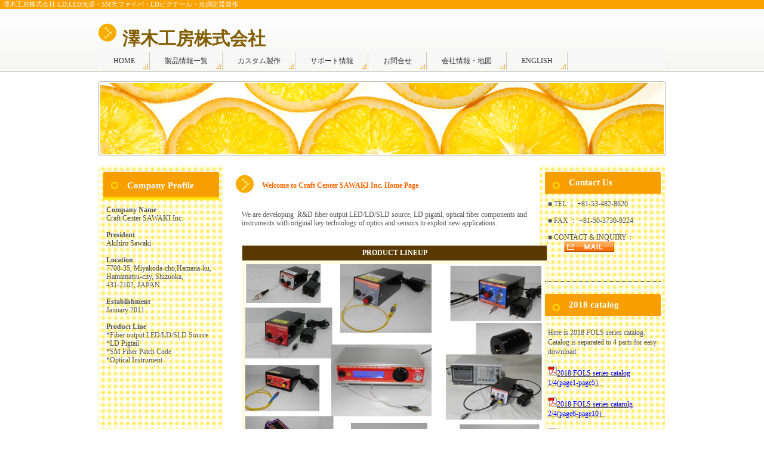

--- FILE ---
content_type: text/html
request_url: https://www.ccsawaki.com/contents/english.html
body_size: 4016
content:
<!DOCTYPE html PUBLIC "-//W3C//DTD XHTML 1.0 Transitional//EN" "http://www.w3.org/TR/xhtml1/DTD/xhtml1-transitional.dtd">
<html xmlns="http://www.w3.org/1999/xhtml">
<head>
<meta http-equiv="Content-Type" content="text/html; charset=utf-8" />
<title>Craft Center SAWAKI Inc. English page</title>
<meta name="keywords" content="Fiber output LD/LED source, LD pigtail,Optical instrument,SM fiber patch code" />
<meta name="description" content="Craft Center SAWAKI Inc. makes LD light source,LED light source,SM fiber,LD pigtail,LD module,Optical instrument etc." />

<link rel="stylesheet" type="text/css" href="https://www.ccsawaki.com/comboit_ds/4b7b3e4ac24af/3cram/css/css.css" />
<script type="text/javascript" src="http://maps.google.com/maps/api/js?sensor=false&amp;language=ja"></script>
</head>
<body>
<div id="Wrapper">
  <div id="AreaHeader">
<div class="blockheaderh1"><h1>澤木工房株式会社-LD,LED光源・SM光ファイバ・LDピグテール・光測定器製作</h1></div>
<div class="blockheaderlogo">澤木工房株式会社</div>
<div class="blockheadermenu">
<ul><li><a href="https://www.ccsawaki.com/index.html">HOME</a></li><li><a href="https://www.ccsawaki.com/contents/2025-07-13-100351.html">製品情報一覧</a></li><li><a href="https://www.ccsawaki.com/contents/custom.html">カスタム製作</a></li><li><a href="https://www.ccsawaki.com/contents/2018-03-22-123947.html">サポート情報</a></li><li><a href="https://www.ccsawaki.com/contents/inquiry.html">お問合せ</a></li><li><a href="https://www.ccsawaki.com/contents/company.html">会社情報・地図</a></li><li><a href="https://www.ccsawaki.com/contents/english.html">ENGLISH</a></li></ul>
</div>
</div>
  
  <div id="AreaContent">
  

<div id="AreaContentLeft">

<div id="box4dd24382-42b8-488c-86d0-4f1fd2c606a5" class="blockhtml">
    <h2>Company Profile</h2>
<p><strong>Company Name<br /></strong>Craft Center SAWAKI Inc.<br /><strong><br />President<br /></strong>Akihiro Sawaki<br /><br /><strong>Location<br /></strong>7708-35, Miyakoda-cho,Hamana-ku,<br />Hamamatsu-city, Shizuoka, <br />431-2102, JAPAN<br /><br /><strong>Establishment<br /></strong>January 2011<br /><br /><strong>Product Line<br /></strong>*Fiber output LED/LD/SLD Source<br />*LD Pigtail<br />*SM Fiber Patch Code<br />*Optical Instrument</p>  </div>

<div id="box4dd4b9dc-fc3c-472b-9b01-05c2d2c606a5" class="blockgooglemap">
      <div id="googleMap4dd4b9dc-fc3c-472b-9b01-05c2d2c606a5">&nbsp;</div><script type="text/javascript">
//<![CDATA[

google.maps.event.addDomListener(window, 'load', function() {
	var useragent = navigator.userAgent;
	var mapdiv = document.getElementById('googleMap4dd4b9dc-fc3c-472b-9b01-05c2d2c606a5');
	
	if(useragent.indexOf('iPhone') != -1 || useragent.indexOf('Android') != -1 ) {
		mapdiv.style.width = '100%';
		mapdiv.style.height = '100%';
	} else {
		mapdiv.style.width = '190px';
		mapdiv.style.height = '180px';
	}
	var myOptions = {
		zoom: 3,
		center: new google.maps.LatLng(34.82552,137.755813),
		mapTypeId: google.maps.MapTypeId.ROADMAP,
		scaleControl: true
	};
	var map = new google.maps.Map(mapdiv, myOptions);
	
	var marker = new google.maps.Marker({
		position: new google.maps.LatLng(34.82552, 137.755813),
		map: map,
		title: ''
	});
});
//]]>
</script>  <br />
  <br />
    </div>
</div>

<div id="AreaContentMain">

<div id="box4dd47a59-6ad0-45c5-b75a-6579d2c606a5" class="blockhtml">
    <h2>&nbsp;<span style="color: #ff6600;">Welcome to Craft Center SAWAKI Inc. Home Page</span></h2>
<p>We are developing&nbsp; R&amp;D fiber output LED/LD/SLD source, LD pigatil, optical&nbsp;fiber components&nbsp;and instruments with original key technology of optics and sensors to exploit new applications.</p>  </div>

<div id="box4dd23e20-ef48-476a-aa39-3465d2c606a5" class="blockhtml">
    <table style="width: 95.91%; height: 141px;" border="1">
<tbody>
<tr style="text-align: center;">
<th style="width: 300px;" valign="top">PRODUCT LINEUP</th>
</tr>
<tr>
<td style="text-align: center;" valign="top"><a title="FOLS Lineup" href="https://www.ccsawaki.com/comboit_files/27d812d9823449b65647b76f3891696a.pdf" target="_blank"><img title="FOLS LIneup" src="https://www.ccsawaki.com/comboit_files/4f498065b34dcd955f1352c6b24f9abc.jpg" alt="FOLS LIneup" width="500" height="542" /><br /><strong><img src="https://www.ccsawaki.com/comboit_files/df0ee56c18d2e068cd76ba16da5ae941.gif" alt="" width="15" height="16" /></strong><span style="color: #0000ff;">FOLS LINE UP</span></a></td>
</tr>
</tbody>
</table>
<table style="width: 521px; height: 141px;" border="1">
<tbody>
<tr style="text-align: center;">
<th style="width: 300px;" colspan="2" valign="top">PRODUCT EXAMPLE</th>
</tr>
<tr>
<td style="text-align: center;" valign="top"><a title="FOLS-01catalog" href="https://www.ccsawaki.com/comboit_files/69ba0007a484d9b806930c0314507b93.pdf" target="_blank"><img title="FOLS-01photo" src="https://www.ccsawaki.com/comboit_files/b9fa758c40fc6aa24ef9690da1b1feed.jpg" alt="FOLS-01photo" width="187" height="107" /><br /><strong><img src="https://www.ccsawaki.com/comboit_files/df0ee56c18d2e068cd76ba16da5ae941.gif" alt="" width="15" height="16" /></strong><span style="color: #0000ff;">FOLS-01 catalog</span></a></td>
<td valign="top">
<p><span style="color: #ff6600;"><strong><span style="color: #ff6600;"><span style="color: #800000;">FOLS-01<br /></span><span style="color: #ff6600;">FIBER OUTPUT LED LIGHT SOURCE&nbsp;<br /></span></span></strong></span>FOLS-01 is an ultra-compact LED light source with output fiber, LED chip, driving circuit and power supply.<br />■&nbsp;Color:White, ultra-violet, RGB, infra-red<br />■&nbsp;Fiber:600um core or 200um core<br />■&nbsp;Power:6mW～25mW or 0.6mW～2.5mW<br />■&nbsp;CW and strobe emission</p>
</td>
</tr>
<tr>
<td style="text-align: center;"><a title="FOLS-02catalog" href="https://www.ccsawaki.com/comboit_files/1c7017bacda2db5c340b831456531537.pdf" target="_blank"><img title="FOLS-02photo" src="https://www.ccsawaki.com/comboit_files/88d919317aa7e19fef9d721c7d578099.jpg" alt="FOLS-02photo" width="182" height="137" /><br /><strong><img src="https://www.ccsawaki.com/comboit_files/df0ee56c18d2e068cd76ba16da5ae941.gif" alt="" width="15" height="16" /></strong><span style="color: #0000ff;">FOLS-02 catalog</span></a></td>
<td><span style="color: #000000;">
<p><span style="color: #ff6600;"><strong><span style="color: #800000;">FOLS-02<br /></span>TEMPERATURE STABILIZED SM FIBER OUTPUT LD LIGHT SOURCE<br /></strong></span>FOLS-02 is a SM fiber output LD light source with output SM fiber, LD chip, TEC, driving circuit&nbsp;and power supply.<br />■&nbsp;Wavelength:375nm～1550nm<br />■&nbsp;Fiber:SM fiber(MFD=3um～9um)<br />■&nbsp;Power:1mW～10mW<br />■&nbsp;CW and pulse emission<br />■&nbsp;Temperature controled</p>
</span></td>
</tr>
<tr>
<td style="text-align: center;"><br /><a title="FOLS-03catalog" href="https://www.ccsawaki.com/comboit_files/c33b0a39c13dd53ca152568b453488c7.pdf" target="_blank"><img title="FOLS-03photo" src="https://www.ccsawaki.com/comboit_files/e12f58351577a00450decde1082a32d6.jpg" alt="FOLS-03photo" width="187" height="116" /><br /><strong><img src="https://www.ccsawaki.com/comboit_files/df0ee56c18d2e068cd76ba16da5ae941.gif" alt="" width="15" height="16" /></strong><span style="color: #0000ff;">FOLS-03 catalog</span></a></td>
<td>
<p style="text-align: left;"><span style="color: #ff6600;"><span style="color: #ff6600;"><strong><span style="color: #800000;">FOLS-03<br /></span>TEMPERATURE STABILIZED&nbsp;MM FIBER OUTPUT LD LIGHT SOURCE<br /></strong></span></span><span style="color: #000000;">FOLS-03 is a MM fiber output LD light source with output MM fiber, LD chip, TEC, driving circuit&nbsp;and power supply.<br />■&nbsp;Wavelength:375nm～1060nm<br />■&nbsp;Fiber:SI105um core MM fiber<br />■&nbsp;Power:15mW～100mW<br />■&nbsp;CW and pulse emission<br />■&nbsp;Temperature controled</span></p>
</td>
</tr>
<tr>
<td style="text-align: center;"><br /><a title="FOLS-04catalog" href="https://www.ccsawaki.com/comboit_files/0479cac7e4c2088941b146af2a16c449.pdf" target="_blank"><img title="FOLS-04photo" src="https://www.ccsawaki.com/comboit_files/5aa4276a216b707fcac1aa0670e255ba.jpg" alt="FOLS-04photo" width="188" height="104" /><br /><strong><img src="https://www.ccsawaki.com/comboit_files/df0ee56c18d2e068cd76ba16da5ae941.gif" alt="" width="15" height="16" /></strong><span style="color: #0000ff;">FOLS-04 catalog</span></a></td>
<td>
<p style="text-align: left;"><span style="color: #ff6600;"><span style="color: #ff6600;"><strong><span style="color: #800000;">FOLS-04<br /></span>TEMPERATURE STABILIZED&nbsp;SM FIBER OUTPUT&nbsp;SUPER-LUMINESCENT LIGHT SOURCE<br /></strong></span></span><span style="color: #000000;">FOLS-04 is a SM fiber output super-luminescent source with output SM fiber, SLD chip, TEC, driving circuit&nbsp;and power supply.<br />■&nbsp;Wavelength:680,785,830,1050,1310,1540nm<br />■&nbsp;Fiber:SM fiber(MFD=6um～9um)<br />■&nbsp;Power:1mW<br />■&nbsp;CW and pulse emission<br />■&nbsp;Temperature controled</span></p>
</td>
</tr>
<tr>
<td style="text-align: center;">&nbsp; &nbsp;<img title="405nmLDpigtail" src="https://www.ccsawaki.com/comboit_files/3fb458efbf74a46ed1a454f90b7150b0.gif" alt="405nmLDpigtail" width="150" height="104" /></td>
<td>
<p style="text-align: left;"><span style="color: #ff6600;"><span style="color: #ff6600;"><strong><span style="color: #800000;">CUSTOM DESIGNED LD PIGTAIL<br /></span></strong><span style="color: #000000;">■&nbsp;Wavelength:375nm～1550nm<br />■&nbsp;Fiber:SMF, PMF, MMF<br />■&nbsp;Output Connector:FC/PC, FC/APC, SC, SMA, Ferule<br />■&nbsp;Option:TEC, Thermister, Heat-sink<br /><span style="color: #ff6600;"><strong><span style="color: #ff6600;">Please contact us for detail</span></strong></span><img src="https://www.ccsawaki.com/comboit_files/053fbf7a8f7ddb4f6c28d724443b483d.gif" alt="" width="15" height="12" /><a href="mailto:sales@ccsawaki.com"><img title="mail" src="https://www.ccsawaki.com/comboit_files/ba69ec0d79208750f655075cf1a75d5a.gif" alt="mail" width="84" height="18" /></a><br /></span></span></span></p>
<div><span style="color: #ff6600;"><span style="color: #ff6600;"><br /></span></span></div>
</td>
</tr>
</tbody>
</table>  </div>
</div>

<div id="AreaContentRight">

<div id="box4dd237c6-6c80-44b3-9597-260ad2c606a5" class="blockhtml">
    <h2>Contact Us</h2>
<p style="text-align: left;">■&nbsp;TEL ： +81-53-482-8620<br /><br />■&nbsp;FAX ：&nbsp;+81-50-3730-9224<br /><br />■ CONTACT &amp; INQUIRY：<br />&nbsp; &nbsp; &nbsp; &nbsp; &nbsp;<a title="mail" href="mailto:contact@ccsawaki.com"><img title="email" src="https://www.ccsawaki.com/comboit_files/ba69ec0d79208750f655075cf1a75d5a.gif" alt="email" width="84" height="18" /></a></p>
<h5 style="text-align: left;"><a title="mail" href="mailto:contact@ccsawaki.com" target="_blank"><br /><br /></a></h5>  </div>

<div id="box5ab37012-a7a0-4262-9f73-7a3f67f180a1" class="blockhtml">
    <h2>2018 catalog</h2>
<p><a title="お問合せフォーム" href="http://ws.formzu.net/fgen/S93590607/" target="_blank"></a></p>
<p style="font-family: Verdana, Arial, Helvetica, sans-serif; font-size: 10px; line-height: normal;"><span style="font-family: メイリオ; font-size: 8pt; line-height: 12pt;"><span style="font-family: メイリオ;">Here is 2018 FOLS series catalog. <br />Catalog is separated to 4 parts for easy download.</span><span style="color: #0000ff;"><a style="font-family: メイリオ;" title="2018年FOLSシリーズカタログ-4/4" href="https://www.ccsawaki.com/comboit_files/b38274e5c14db4c9c00c54e548fd697e.pdf" target="_blank"><br /><br /></a><span style="color: #0000ff;"><a style="font-size: 10.6667px;" title="2018年FOLSシリーズカタログ-1/4" href="https://www.ccsawaki.com/comboit_files/b38274e5c14db4c9c00c54e548fd697e.pdf" target="_blank"><span style="font-size: 10px;"><img src="https://www.ccsawaki.com/comboit_files/df0ee56c18d2e068cd76ba16da5ae941.gif" alt="" width="15" height="16" /></span><span style="color: #0000ff;">2018 FOLS series catalog 1/4(page1-page5）</span></a><a style="font-size: 10.6667px;" title="2018年FOLSシリーズカタログ-2/4" href="https://www.ccsawaki.com/comboit_files/abeb210710e708499f05af1aa444abe0.pdf" target="_blank"><span style="font-size: 10px;"><br /><br /><img src="https://www.ccsawaki.com/comboit_files/df0ee56c18d2e068cd76ba16da5ae941.gif" alt="" width="15" height="16" /></span><span style="font-size: 10.6667px;"><span style="color: #0000ff;">2018 FOLS series catarolg 2/4(page6-page10）</span></span><br /><br /></a><a style="font-size: 10.6667px;" title="2018年FOLSシリーズカタログ-3/4" href="https://www.ccsawaki.com/comboit_files/49235180147d4b4c12c177a2a3cad518.pdf" target="_blank"><span style="font-size: 10px;"><img src="https://www.ccsawaki.com/comboit_files/df0ee56c18d2e068cd76ba16da5ae941.gif" alt="" width="15" height="16" /></span><span style="color: #0000ff;">2018 FOLS series catalog 3/4(page11-page15）</span><br /><br /></a><a style="font-size: 10.6667px;" title="2018年FOLSシリーズカタログ-1/4" href="https://www.ccsawaki.com/comboit_files/aa06d6449ee3591ef6f93123736516c6.pdf" target="_blank"><span style="font-size: 10px;"><img src="https://www.ccsawaki.com/comboit_files/df0ee56c18d2e068cd76ba16da5ae941.gif" alt="" width="15" height="16" /></span><span style="color: #0000ff;">2018 FOLS series catalog 4/4(page16-page20）</span></a></span></span></span></p>  </div>
</div>
<br style="clear:both;" />
  </div>
  <div id="AreaFooter">Copyright &copy; 澤木工房株式会社. All Rights Reserved.</div>
</div>
</body>
</html>


--- FILE ---
content_type: text/css
request_url: https://www.ccsawaki.com/comboit_ds/4b7b3e4ac24af/3cram/css/css.css
body_size: 2796
content:
@charset "utf-8";

/** 共通設定
 ---------------------------------------------------------------*/
*{
	margin:0px;
	padding:0px;
	font-size:12px;
	color:#555555;
	border-collapse:collapse;
}
div	{
	zoom:1;
}
div:after{/*for modern browser*/
    content:" ";
    display:block;
	visibility:hidden;
    clear:both;
	height:0.1px;
	font-size:0.1em;
	line-height:0;
}
/* no ie mac \*/
* html .div{
	height: 1%;
}

/** 共通クラス
 ---------------------------------------------------------------*/
img{
	border:0px;
}
/** [body] ページ枠
 ---------------------------------------------------------------*/
body {
	height:100%;
}



html {
	height:100%;
	}

* html div#Wrapper {
    height:100%;
	}

body > #Wrapper {
    height: auto;
	}

div#AreaContent {
	background:url(../images/bg_body.gif) top center repeat-y;
	padding-bottom:43px;
	width:950px;
	clear:both;
	margin:0 auto;
	height:100%;
	min-height: 100%;
	}


.clr {
	clear:both;
	}
	

/** [Wrapper] ページ枠
 ---------------------------------------------------------------*/
#Wrapper{
	width:100%;
	margin:0 auto;
	min-height: 100%;
	position:relative;
	font-size:80%;
	background:url(../images/header.gif) repeat-x;
}

/** [AreaHeader] ヘッダーエリア
 ---------------------------------------------------------------*/
#AreaHeader{
	width:100%;
	height:278px;
	margin:0 auto;
	}
#AreaHeader .blockheaderh1 h1{
	width:100%;
	height:15px;
	line-height:15px;
	color:#FFF;
	font-size:11px;
	font-weight:normal;
	background:#faa200;
	text-indent:5px;
}
#AreaHeader .blockheaderlogo{
	background:url(../images/icoon_title.gif) no-repeat 0px 24px;
	width:910px;
	height:42px;
	font-size:30px;
	padding:30px 0px 0px 40px;
	color:#835d00;
	margin:0 auto;
	font-weight:bold;
}
#AreaHeader .blockheaderlogo a {
		color:#835d00;
		font-size:20px;
		text-decoration:none;
		}
	#AreaHeader .blockheaderlogo a:link {
		color:#835d00;
		text-decoration:none;
		}
	#AreaHeader .blockheaderlogo a:visited {
		color:#835d00;
		text-decoration:none;
		}
	#AreaHeader .blockheaderlogo a:hover {
		color:#363;
		text-decoration:underline;
		}
#AreaHeader .blockheadermenu{
	height:191px;
	width:100%;
	background:url(../images/bg_navi.gif) repeat-x;
	margin:0px auto;
	clear:both;
	text-align:center;
}


#AreaHeader .blockheadermenu ul{
	background:url(../images/navi_bg.gif) no-repeat;
	width:950px;
	height:191px;
	line-height:31px;
	display: inline-block;
	margin:0 auto;
}
#AreaHeader .blockheadermenu li{
	float: left;
	list-style:none;
	display: -moz-inline-box;/*for FF2*/  
    display: inline-block;/*Modern Browser & FF3*/ 
	}


#AreaHeader .blockheadermenu ul li a{
	padding:0 25px;
	color:#333;
	font-size:12px;
	display: block;
	text-decoration: none;
	background:url(../images/navi_line.gif) no-repeat right top;
}
#AreaHeader .blockheadermenu ul li a:hover{
	color:#C00;
	background:url(../images/navi_hover.gif) no-repeat right top;
}

/** [AreaContentRight] 右コンテンツ
 ---------------------------------------------------------------*/
#AreaContentRight{
	float:right;
	width:210px;
	padding:10px 0 0 0;
}

/** [blockmenu] ブロック-メニュー
 ---------------------------------------------------------------*/

#AreaContentRight .blockmenu{
	background:url(../images/title_menu.gif) no-repeat center top;
	padding:48px 0 0 0;
	margin:0 8px 10px 8px;
	font-size:13px;
	border-bottom:#b5b1a5 solid 1px;
}

#AreaContentRight .blockmenu a{
	display:block;
	text-decoration:none;
}
#AreaContentRight .blockmenu a:hover{
	text-decoration:none;
}

#AreaContentRight .blockmenu ul{
	list-style:none;
}
#AreaContentRight .blockmenu li{
	text-indent:35px;
	margin:0;
	padding:0;
	}
	#AreaContentRight .blockmenu li a:link {
		line-height:41px;
		padding-left:3px;
		margin:0;
		color:#593900;
		background:url(../images/btn_menu.gif) no-repeat center center;
		}
	#AreaContentRight .blockmenu li a:visited {
		line-height:41px;
		padding-left:3px;
		margin:0;
		color:#593900;
		background:url(../images/btn_menu.gif) no-repeat center center;
		}
	#AreaContentRight .blockmenu li a:hover {
		line-height:41px;
		padding-left:3px;
		margin:0;
		color:#593900;
		background:url(../images/btn_menu_ro.gif) no-repeat center center;
		}

#AreaContentRight .blockmenu ul li ul {
	list-style:none;
}
#AreaContentRight .blockmenu ul li ul li{
	text-indent:50px;
	line-height:25px;
	margin:0;
	padding:0;
	}
	#AreaContentRight .blockmenu ul li ul li a:link {
		line-height:27px;
		margin:0;
		padding:0;
		color:#593900;
		background:url(../images/btn_menu02.gif) no-repeat center center;
		}
	#AreaContentRight .blockmenu ul li ul li a:visited {
		line-height:27px;
		margin:0;
		padding:0;
		color:#593900;
		background:url(../images/btn_menu02.gif) no-repeat center center;
		}
	#AreaContentRight .blockmenu ul li ul li a:hover {
		line-height:27px;
		margin:0;
		padding:0;
		color:#593900;
		background:url(../images/btn_menu02_ro.gif) no-repeat center center;
		}
/** [blockhtml] ブロック-HTML
 ---------------------------------------------------------------*/
#AreaContentRight .blockhtml{
	margin:0 8px 10px 8px;
}
#AreaContentRight .blockhtml p{
	padding:0 5px 10px 5px;
	line-height:1.2;
}
#AreaContentRight .blockhtml h1{
	background:url(../images/title_side_h2.gif) no-repeat top;
	height:37px;
	line-height:37px;
	padding-left:40px;
	margin:0 0 10px 0;
	font-size:15px;
	color:#FFFFFF;
	clear:both;
}

#AreaContentRight .blockhtml h2{
	background:url(../images/title_side_h2.gif) no-repeat top;
	height:37px;
	line-height:37px;
	padding-left:40px;
	margin:0 0 10px 0;
	font-size:15px;
	color:#FFFFFF;
	clear:both;
}
#AreaContentRight .blockhtml h3{
	border-bottom:2px dotted #103d66;
	padding:3px 0px 3px 5px;
	margin:0 0 10px 0;
	font-size:12px;
	color:#333333;
	clear:both;
}
#AreaContentRight .blockhtml h4{
	border-bottom:1px dotted #103d66;
	padding:3px 0px 3px 5px;
	margin:0 0 10px 0;
	clear:both;
}
#AreaContentRight .blockhtml h5{
	border-bottom:1px dotted #103d66;
	padding:3px 0px 3px 5px;
	margin:0 0 10px 0;
	font-size:9px;
	clear:both;
}
#AreaContentRight .blockhtml h6{
	border-bottom:1px dotted #103d66;
	padding:3px 0px 3px 5px;
	margin:0 0 10px 0;
	font-size:9px;
	clear:both;
}

#AreaContentRight .blockhtml table{
	border-collapse:collapse;
	border:1px solid #FEFADA;
	margin:0 0 10px 0;
	background:#FFF;
}
#AreaContentRight .blockhtml th{
	border:1px solid #FFFFFF;
	padding:5px;
	background:#593900;
	color:#ffffff;
}
#AreaContentRight .blockhtml td{
	border:1px solid #FFFFFF;
	padding:5px;
	background:#FFFFFF;
	color:#593900;
}
#AreaContentRight .blockhtml ul{
	margin:0 0 10px 20px;
}
#AreaContentRight .blockhtml ol{
	margin:0 0 10px 30px;
}

/** [blockimage] ブロック-画像
 ---------------------------------------------------------------*/
#AreaContentRight .blockimage{
	margin: 0 8px 10px 8px;
	border:0px;
	display:inline;
}

/** [blockgooglemap] ブロック-GoogleMAP
 ---------------------------------------------------------------*/
#AreaContentRight .blockgooglemap{
	margin: 0 8px 10px 8px;
}

/** [blockfile] ブロック-ファイル
 ---------------------------------------------------------------*/
#AreaContentRight .blockfile{
	margin: 0 8px 10px 8px;
}

/** [blockcompany] ブロック-会社情報
 ---------------------------------------------------------------*/
#AreaContentRight .blockcompany{
	margin:0 8px 10px 8px;
}
#AreaContentRight .blockcompany table{
	border-collapse:collapse;
	border:1px solid #cccccc;
	margin:0 0 10px 0;
}
#AreaContentRight .blockcompany th{
	border:1px solid #cccccc;
	padding:2px;
	background:#f5f5f5;
	width:40%;
	color:#666666;
	font-size:12px;
}
#AreaContentRight .blockcompany td{
	background:#FFF;
	border:1px solid #cccccc;
	padding:2px;
}

/** [blockmenu] ブロック-フォーム
 ---------------------------------------------------------------*/

#AreaContentRight .blockform{
	margin:0 8px 10px 8px;	
}
#AreaContentRight .blockform h2{
	background:url(../images/title_side_h2.gif) no-repeat top;
	height:37px;
	line-height:37px;
	padding-left:40px;
	margin:0 0 15px 0;
	font-size:15px;
	color:#FFFFFF;
	clear:both;	
}
#AreaContentRight .blockform table{
    margin:0;
}
#AreaContentRight .blockform th{
	border:1px solid #FC6;
	background:#fff6b7;
	padding:3px;
	margin:0;
	text-align:left;
	width:50px;
	color:#C60;
}
#AreaContentRight .blockform td{
	border:1px solid #FC6;
	padding:2px;
	margin:0;
	text-align:left;
	background:#FFF;
}
#AreaContentRight .formtext{
	width:120px;	
}
#AreaContentRight .formsubmit{
	margin:10px;	
}
#AreaContentRight .formtextarea{
	width:120px;
	height:60px;
}
#AreaContentRight .error-message{
	display:block;
	color:#F00;
	font-size:10px;
	font-weight:normal;	
}
#AreaContentRight .formneed{
	display:block;
	color:#F00;
	font-size:10px;
	font-weight:normal;
}

/** [AreaContentLeft] 左コンテンツ
 ---------------------------------------------------------------*/
#AreaContentLeft{
	padding: 0;
	float:left;
	width:210px;
	padding:10px 0 0 0 ;
}

/** [blockmenu] ブロック-メニュー
 ---------------------------------------------------------------*/

#AreaContentLeft .blockmenu{
	background:url(../images/title_menu.gif) no-repeat;
	padding:48px 0 0 0;
	margin:0 8px 10px 8px;
	font-size:13px;
	border-bottom:#b5b1a5 solid 1px;
}
#AreaContentLeft .blockmenu a{
	display:block;
	text-decoration:none;
}
#AreaContentLeft .blockmenu a:hover{
	text-decoration:none;
}

#AreaContentLeft .blockmenu ul{
	list-style:none;
}
#AreaContentLeft .blockmenu li{
	text-indent:35px;
	margin:0;
	padding:0;
	}
	#AreaContentLeft .blockmenu li a:link {
		line-height:41px;
		padding-left:3px;
		margin:0;
		color:#593900;
		background:url(../images/btn_menu.gif) no-repeat center center;
		}
	#AreaContentLeft .blockmenu li a:visited {
		line-height:41px;
		padding-left:3px;
		margin:0;
		color:#593900;
		background:url(../images/btn_menu.gif) no-repeat center center;
		}
	#AreaContentLeft .blockmenu li a:hover {
		line-height:41px;
		padding-left:3px;
		margin:0;
		color:#593900;
		background:url(../images/btn_menu_ro.gif) no-repeat center center;
		}

#AreaContentLeft .blockmenu ul li ul {
	list-style:none;
}
#AreaContentLeft .blockmenu ul li ul li{
	text-indent:50px;
	line-height:25px;
	margin:0;
	padding:0;
	}
	#AreaContentLeft .blockmenu ul li ul li a:link {
		line-height:27px;
		margin:0;
		padding:0;
		color:#593900;
		background:url(../images/btn_menu02.gif) no-repeat center center;
		}
	#AreaContentLeft .blockmenu ul li ul li a:visited {
		line-height:27px;
		margin:0;
		padding:0;
		color:#593900;
		background:url(../images/btn_menu02.gif) no-repeat center center;
		}
	#AreaContentLeft .blockmenu ul li ul li a:hover {
		line-height:27px;
		margin:0;
		padding:0;
		color:#593900;
		background:url(../images/btn_menu02_ro.gif) no-repeat center center;
		}

/** [blockhtml] ブロック-HTML
 ---------------------------------------------------------------*/
#AreaContentLeft .blockhtml{
	margin:0 8px 10px 8px;
}
#AreaContentLeft .blockhtml p{
	padding:0 5px 10px 5px;
	line-height:1.2;
}
#AreaContentLeft .blockhtml h1{
	background:url(../images/title_side_h2.gif) no-repeat top;
	height:47px;
	line-height:47px;
	padding-left:40px;
	margin:0 0 10px 0px;
	font-size:15px;
	color:#FFFFFF;
	clear:both;
}

#AreaContentLeft .blockhtml h2{
	background:url(../images/title_side_h2.gif) no-repeat top;
	height:47px;
	line-height:47px;
	padding-left:40px;
	margin:0 0 10px 0px;
	font-size:15px;
	color:#FFFFFF;
	clear:both;
}
#AreaContentLeft .blockhtml h3{
	border-bottom:2px dotted #103d66;
	padding:3px 0px 3px 5px;
	margin:0 0 10px 0px;
	font-size:12px;
	color:#333333;
	clear:both;
}
#AreaContentLeft .blockhtml h4{
	border-bottom:1px dotted #103d66;
	padding:3px 0px 3px 5px;
	margin:0 0px 10px 0;
	clear:both;
}
#AreaContentLeft .blockhtml h5{
	border-bottom:1px dotted #103d66;
	padding:3px 0px 3px 5px;
	margin:0 0px 10px 0;
	font-size:9px;
	clear:both;
}
#AreaContentLeft .blockhtml h6{
	border-bottom:1px dotted #103d66;
	padding:3px 0px 3px 5px;
	margin:0 0px 10px 0;
	font-size:9px;
	clear:both;
}

#AreaContentLeft .blockhtml table{
	border-collapse:collapse;
	border:1px solid #FEFADA;
	margin:0 0 10px 0;
	background:#FFF;
}
#AreaContentLeft .blockhtml th{
	border:1px solid #FFFFFF;
	padding:5px;
	background:#593900;
	color:#ffffff;
}
#AreaContentLeft .blockhtml td{
	border:1px solid #FFFFFF;
	padding:5px;
	background:#FFFFFF;
	color:#593900;
}
#AreaContentLeft .blockhtml ul{
	margin:0 0 10px 20px;
}
#AreaContentLeft .blockhtml ol{
	margin:0 0 10px 30px;
}

/** [blockimage] ブロック-画像
 ---------------------------------------------------------------*/
#AreaContentLeft .blockimage{
	margin:0 8px 10px 8px;
	border:0px;
	display:inline;
}

/** [blockgooglemap] ブロック-GoogleMAP
 ---------------------------------------------------------------*/
#AreaContentLeft .blockgooglemap{
	margin:0 8px 10px 8px;
}

/** [blockfile] ブロック-ファイル
 ---------------------------------------------------------------*/
#AreaContentLeft .blockfile{
	margin:0 8px 10px 8px; 
}

/** [blockcompany] ブロック-会社情報
 ---------------------------------------------------------------*/
#AreaContentLeft .blockcompany{
	margin:0 8px 10px 8px;
}
#AreaContentLeft .blockcompany table{
	border-collapse:collapse;
	border:1px solid #cccccc;
	margin:0 0 10px 0;
}
#AreaContentLeft .blockcompany th{
	border:1px solid #cccccc;
	padding:2px;
	background:#f5f5f5;
	width:40%;
	color:#666666;
	font-size:12px;
}
#AreaContentLeft .blockcompany td{
	background:#FFF;
	border:1px solid #cccccc;
	padding:2px;
}

/** [blockmenu] ブロック-フォーム
 ---------------------------------------------------------------*/

#AreaContentLeft .blockform{
	margin:0 8px 10px 8px;	
}
#AreaContentLeft .blockform h2{
	background:url(../images/title_side_h2.gif) no-repeat top;
	height:37px;
	line-height:37px;
	padding-left:40px;
	margin:0 0 15px 0;
	font-size:15px;
	color:#FFFFFF;
	clear:both;	
}
#AreaContentLeft .blockform table{
    margin:0;
}
#AreaContentLeft .blockform th{
	border:1px solid #FC6;
	background:#fff6b7;
	padding:3px;
	margin:0;
	text-align:left;
	width:50px;
	color:#C60;
}
#AreaContentLeft .blockform td{
	border:1px solid #FC6;
	padding:2px;
	margin:0;
	text-align:left;
	background:#FFF;
}
#AreaContentLeft .formtext{
	width:120px;	
}
#AreaContentLeft .formsubmit{
	margin:10px;	
}
#AreaContentLeft .formtextarea{
	width:120px;
	height:60px;
}
#AreaContentLeft .error-message{
	display:block;
	color:#F00;
	font-size:10px;
	font-weight:normal;	
}
#AreaContentLeft .formneed{
	display:block;
	color:#F00;
	font-size:10px;
	font-weight:normal;
}


/** [AreaContent] メインコンテンツ
 ---------------------------------------------------------------*/


#AreaContentMain{
	width:490px;
	float:left;
	margin:0 20px;
	padding-top:15px;
}

/** [blockhtml] ブロック-HTML
 ---------------------------------------------------------------*/
#AreaContentMain .blockhtml{
	margin:0 0 20px 0;
}
#AreaContentMain .blockhtml p{
	padding:10px 0px 10px 10px;
	line-height:1.2;
}

#AreaContentMain .blockhtml h1{
	background:url(../images/icoon_title.gif) no-repeat;
	height:35px;
	line-height:35px;
	width:444px;
	font-size:15px;
	text-decoration:none;
	color:#593900;
	margin:0 0 15px 0;
	padding-left:40px;
}

#AreaContentMain .blockhtml h2{
	background:url(../images/icoon_title.gif) no-repeat;
	height:35px;
	line-height:35px;
	width:444px;
	font-size:15px;
	text-decoration:none;
	color:#593900;
	margin:0 0 15px 0;
	padding-left:40px;
}

#AreaContentMain .blockhtml h3{
	border-bottom:3px solid #593900;
	padding:3px 0px 3px 20px;
	margin:0 0 15px 0;
	font-size:14px;
	color:#593900;
	height:20px;
	line-height:20px;
}
#AreaContentMain .blockhtml h4{
	border-bottom:1px dotted #593900;
	padding:3px 0px 3px 5px;
	margin:0 0 15px 0;
	clear:both;
}
#AreaContentMain .blockhtml h5{
	border-bottom:1px dotted #593900;
	padding:3px 0px 3px 5px;
	margin:0 0 15px 0;
	clear:both;
}
#AreaContentMain .blockhtml h6{
	border-bottom:1px dotted #593900;
	padding:3px 0px 3px 5px;
	margin:0 0 15px 0;
	font-size:9px;
}
#AreaContentMain .blockhtml table{
	border-collapse:collapse;
	border:1px solid #FFFFFF;
	margin:0 0 15px 10px;
}
#AreaContentMain .blockhtml th{
	border:1px solid #FFFFFF;
	padding:5px;
	background:#593900;
	color:#ffffff;
}
#AreaContentMain .blockhtml td{
	border:1px solid #FFFFFF;
	padding:5px;
	background:#FEFADA;
	color:#593900;
}
#AreaContentMain .blockhtml ul{
	margin:0 0 15px 40px;
}
#AreaContentMain .blockhtml ol{
	margin:0 0 15px 50px;
}


/** [blockimage] ブロック-画像
 ---------------------------------------------------------------*/
#AreaContentMain .blockimage{
	margin: 0 0 20px 10px;
	border:0px;
	display:inline;
}


/** [blockmenu] ブロック-メニュー
 ---------------------------------------------------------------*/
#AreaContentMain .blockmenu{
	padding:10px 0;
	margin:0 10px 20px 10px;
	
}
#AreaContentMain .blockmenu a{
	font-size:13px;
	text-decoration:none;
	color:#ffffff;
	zoom: 1;
	display: inline-block;
	display: block;
}

#AreaContentMain .blockmenu a:hover{
	text-decoration:none;
}

#AreaContentMain .blockmenu ul{
	list-style:none;
	font-size:13px;
	line-height:19px;
	text-decoration:none;
}
#AreaContentMain .blockmenu li{
	height:20px;
	line-height:20px;
	float:left;
	border-right:1px solid #F90;
	text-decoration:none;
	}
	#AreaContentMain .blockmenu li a{
		height:20px;
		line-height:20px;
		padding:0 10px;
		color:#593900;
		float:left;
		text-decoration:none;
		}
	#AreaContentMain .blockmenu li a:hover {
		height:20px;
		line-height:20px;
		padding:0 10px;
		color:#593900;
		float:left;
		text-decoration:none;
		}

/** [blockgooglemap] ブロック-GoogleMAP
 ---------------------------------------------------------------*/
#AreaContentMain .blockgooglemap{
	margin:0 0 20px 10px;
}

/** [blockfile] ブロック-ファイル
 ---------------------------------------------------------------*/
#AreaContentMain .blockfile{
	margin:0 0 20px 10px;
}

/** [blockcompany] ブロック-会社情報
 ---------------------------------------------------------------*/
#AreaContentMain .blockcompany{
	margin:0 0 20px 10px;
}
#AreaContentMain .blockcompany table{
	border-collapse:collapse;
	border:1px solid #cccccc;
}
#AreaContentMain .blockcompany th{
	border:1px solid #cccccc;
	padding:5px;
	background:#f5f5f5;
	color:#666666;
}
#AreaContentMain .blockcompany td{
	border:1px solid #cccccc;
	padding:5px;
}

/** [blockmenu] ブロック-フォーム
 ---------------------------------------------------------------*/

#AreaContentMain .blockform{
	margin:0 0 20px 0px;	
}
#AreaContentMain .blockform h2{
	background:url(../images/icoon_title.gif) no-repeat;
	height:35px;
	line-height:35px;
	width:444px;
	font-size:15px;
	text-decoration:none;
	color:#593900;
	margin:0 0 15px 0;
	padding-left:40px;
	
}
#AreaContentMain .blockform table{
    margin:0 10px;
	width:460px;
	border-collapse:separate;
	border-spacing:10px;
}
#AreaContentMain .blockform th{
	border-right:3px solid  #f79e00;
	border-top:#FFF solid 1px;
	background:#593900;
	padding:10px;
	margin:0;
	text-align:left;
	width:110px;
	color:#FFFFFF;
}
#AreaContentMain .blockform td{
	padding:10px;
	margin:0;
	text-align:left;	
	border-top:#FFF 1px solid;
	background:#fefbec;
}
#AreaContentMain .formtext{
	width:200px;	
}
#AreaContentMain .formsubmit{
	margin:10px;	
}
#AreaContentMain .formtextarea{
	width:300px;
	height:170px;
}
#AreaContentMain .error-message{
	display:block;
	color:#F00;
	font-size:10px;
	font-weight:normal;	
}
#AreaContentMain .formneed{
	display:block;
	color:#F00;
	font-size:10px;
	font-weight:normal;
}

/** [AreaFooter] フッター
 ---------------------------------------------------------------*/
#AreaFooter{
	color:#f8a000;
	background:url(../images/bg_footer.gif) repeat-x;
	height:25px;
	width:100%;
	text-align:center;
	padding-top:18px;
	clear:both;
	position:absolute;
	bottom:0;
}
